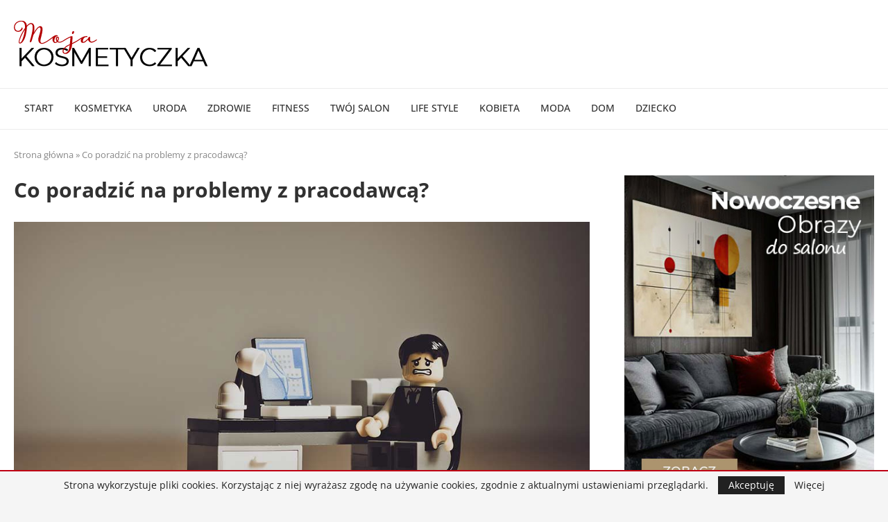

--- FILE ---
content_type: text/html; charset=utf-8
request_url: https://www.google.com/recaptcha/api2/aframe
body_size: 269
content:
<!DOCTYPE HTML><html><head><meta http-equiv="content-type" content="text/html; charset=UTF-8"></head><body><script nonce="oZj8iz_GWZAO24if8BGdLQ">/** Anti-fraud and anti-abuse applications only. See google.com/recaptcha */ try{var clients={'sodar':'https://pagead2.googlesyndication.com/pagead/sodar?'};window.addEventListener("message",function(a){try{if(a.source===window.parent){var b=JSON.parse(a.data);var c=clients[b['id']];if(c){var d=document.createElement('img');d.src=c+b['params']+'&rc='+(localStorage.getItem("rc::a")?sessionStorage.getItem("rc::b"):"");window.document.body.appendChild(d);sessionStorage.setItem("rc::e",parseInt(sessionStorage.getItem("rc::e")||0)+1);localStorage.setItem("rc::h",'1769437551229');}}}catch(b){}});window.parent.postMessage("_grecaptcha_ready", "*");}catch(b){}</script></body></html>